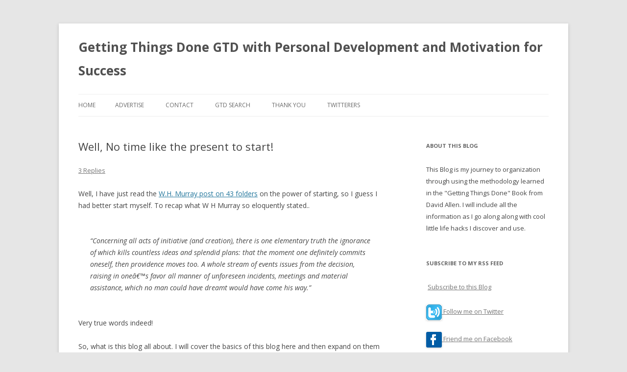

--- FILE ---
content_type: text/html; charset=UTF-8
request_url: http://www.didigetthingsdone.com/well-no-time-like-the-present-to-start/
body_size: 9641
content:
<!DOCTYPE html>
<!--[if IE 7]>
<html class="ie ie7" lang="en-US">
<![endif]-->
<!--[if IE 8]>
<html class="ie ie8" lang="en-US">
<![endif]-->
<!--[if !(IE 7) & !(IE 8)]><!-->
<html lang="en-US">
<!--<![endif]-->
<head>
<meta charset="UTF-8" />
<meta name="viewport" content="width=device-width" />
<title>Well, No time like the present to start! | Getting Things Done GTD with Personal Development and Motivation for Success</title>
<link rel="profile" href="http://gmpg.org/xfn/11" />
<link rel="pingback" href="http://www.didigetthingsdone.com/xmlrpc.php" />
<!--[if lt IE 9]>
<script src="http://www.didigetthingsdone.com/wp-content/themes/twentytwelve/js/html5.js" type="text/javascript"></script>
<![endif]-->
<meta name='robots' content='max-image-preview:large' />
<link rel='dns-prefetch' href='//fonts.googleapis.com' />
<link href='https://fonts.gstatic.com' crossorigin rel='preconnect' />
<link rel="alternate" type="application/rss+xml" title="Getting Things Done GTD with Personal Development and Motivation for Success &raquo; Feed" href="http://www.didigetthingsdone.com/feed/" />
<link rel="alternate" type="application/rss+xml" title="Getting Things Done GTD with Personal Development and Motivation for Success &raquo; Comments Feed" href="http://www.didigetthingsdone.com/comments/feed/" />
<link rel="alternate" type="application/rss+xml" title="Getting Things Done GTD with Personal Development and Motivation for Success &raquo; Well, No time like the present to start! Comments Feed" href="http://www.didigetthingsdone.com/well-no-time-like-the-present-to-start/feed/" />
<script type="text/javascript">
window._wpemojiSettings = {"baseUrl":"https:\/\/s.w.org\/images\/core\/emoji\/14.0.0\/72x72\/","ext":".png","svgUrl":"https:\/\/s.w.org\/images\/core\/emoji\/14.0.0\/svg\/","svgExt":".svg","source":{"concatemoji":"http:\/\/www.didigetthingsdone.com\/wp-includes\/js\/wp-emoji-release.min.js?ver=6.1.9"}};
/*! This file is auto-generated */
!function(e,a,t){var n,r,o,i=a.createElement("canvas"),p=i.getContext&&i.getContext("2d");function s(e,t){var a=String.fromCharCode,e=(p.clearRect(0,0,i.width,i.height),p.fillText(a.apply(this,e),0,0),i.toDataURL());return p.clearRect(0,0,i.width,i.height),p.fillText(a.apply(this,t),0,0),e===i.toDataURL()}function c(e){var t=a.createElement("script");t.src=e,t.defer=t.type="text/javascript",a.getElementsByTagName("head")[0].appendChild(t)}for(o=Array("flag","emoji"),t.supports={everything:!0,everythingExceptFlag:!0},r=0;r<o.length;r++)t.supports[o[r]]=function(e){if(p&&p.fillText)switch(p.textBaseline="top",p.font="600 32px Arial",e){case"flag":return s([127987,65039,8205,9895,65039],[127987,65039,8203,9895,65039])?!1:!s([55356,56826,55356,56819],[55356,56826,8203,55356,56819])&&!s([55356,57332,56128,56423,56128,56418,56128,56421,56128,56430,56128,56423,56128,56447],[55356,57332,8203,56128,56423,8203,56128,56418,8203,56128,56421,8203,56128,56430,8203,56128,56423,8203,56128,56447]);case"emoji":return!s([129777,127995,8205,129778,127999],[129777,127995,8203,129778,127999])}return!1}(o[r]),t.supports.everything=t.supports.everything&&t.supports[o[r]],"flag"!==o[r]&&(t.supports.everythingExceptFlag=t.supports.everythingExceptFlag&&t.supports[o[r]]);t.supports.everythingExceptFlag=t.supports.everythingExceptFlag&&!t.supports.flag,t.DOMReady=!1,t.readyCallback=function(){t.DOMReady=!0},t.supports.everything||(n=function(){t.readyCallback()},a.addEventListener?(a.addEventListener("DOMContentLoaded",n,!1),e.addEventListener("load",n,!1)):(e.attachEvent("onload",n),a.attachEvent("onreadystatechange",function(){"complete"===a.readyState&&t.readyCallback()})),(e=t.source||{}).concatemoji?c(e.concatemoji):e.wpemoji&&e.twemoji&&(c(e.twemoji),c(e.wpemoji)))}(window,document,window._wpemojiSettings);
</script>
<style type="text/css">
img.wp-smiley,
img.emoji {
	display: inline !important;
	border: none !important;
	box-shadow: none !important;
	height: 1em !important;
	width: 1em !important;
	margin: 0 0.07em !important;
	vertical-align: -0.1em !important;
	background: none !important;
	padding: 0 !important;
}
</style>
	<link rel='stylesheet' id='wp-block-library-css' href='http://www.didigetthingsdone.com/wp-includes/css/dist/block-library/style.min.css?ver=6.1.9' type='text/css' media='all' />
<link rel='stylesheet' id='classic-theme-styles-css' href='http://www.didigetthingsdone.com/wp-includes/css/classic-themes.min.css?ver=1' type='text/css' media='all' />
<style id='global-styles-inline-css' type='text/css'>
body{--wp--preset--color--black: #000000;--wp--preset--color--cyan-bluish-gray: #abb8c3;--wp--preset--color--white: #ffffff;--wp--preset--color--pale-pink: #f78da7;--wp--preset--color--vivid-red: #cf2e2e;--wp--preset--color--luminous-vivid-orange: #ff6900;--wp--preset--color--luminous-vivid-amber: #fcb900;--wp--preset--color--light-green-cyan: #7bdcb5;--wp--preset--color--vivid-green-cyan: #00d084;--wp--preset--color--pale-cyan-blue: #8ed1fc;--wp--preset--color--vivid-cyan-blue: #0693e3;--wp--preset--color--vivid-purple: #9b51e0;--wp--preset--gradient--vivid-cyan-blue-to-vivid-purple: linear-gradient(135deg,rgba(6,147,227,1) 0%,rgb(155,81,224) 100%);--wp--preset--gradient--light-green-cyan-to-vivid-green-cyan: linear-gradient(135deg,rgb(122,220,180) 0%,rgb(0,208,130) 100%);--wp--preset--gradient--luminous-vivid-amber-to-luminous-vivid-orange: linear-gradient(135deg,rgba(252,185,0,1) 0%,rgba(255,105,0,1) 100%);--wp--preset--gradient--luminous-vivid-orange-to-vivid-red: linear-gradient(135deg,rgba(255,105,0,1) 0%,rgb(207,46,46) 100%);--wp--preset--gradient--very-light-gray-to-cyan-bluish-gray: linear-gradient(135deg,rgb(238,238,238) 0%,rgb(169,184,195) 100%);--wp--preset--gradient--cool-to-warm-spectrum: linear-gradient(135deg,rgb(74,234,220) 0%,rgb(151,120,209) 20%,rgb(207,42,186) 40%,rgb(238,44,130) 60%,rgb(251,105,98) 80%,rgb(254,248,76) 100%);--wp--preset--gradient--blush-light-purple: linear-gradient(135deg,rgb(255,206,236) 0%,rgb(152,150,240) 100%);--wp--preset--gradient--blush-bordeaux: linear-gradient(135deg,rgb(254,205,165) 0%,rgb(254,45,45) 50%,rgb(107,0,62) 100%);--wp--preset--gradient--luminous-dusk: linear-gradient(135deg,rgb(255,203,112) 0%,rgb(199,81,192) 50%,rgb(65,88,208) 100%);--wp--preset--gradient--pale-ocean: linear-gradient(135deg,rgb(255,245,203) 0%,rgb(182,227,212) 50%,rgb(51,167,181) 100%);--wp--preset--gradient--electric-grass: linear-gradient(135deg,rgb(202,248,128) 0%,rgb(113,206,126) 100%);--wp--preset--gradient--midnight: linear-gradient(135deg,rgb(2,3,129) 0%,rgb(40,116,252) 100%);--wp--preset--duotone--dark-grayscale: url('#wp-duotone-dark-grayscale');--wp--preset--duotone--grayscale: url('#wp-duotone-grayscale');--wp--preset--duotone--purple-yellow: url('#wp-duotone-purple-yellow');--wp--preset--duotone--blue-red: url('#wp-duotone-blue-red');--wp--preset--duotone--midnight: url('#wp-duotone-midnight');--wp--preset--duotone--magenta-yellow: url('#wp-duotone-magenta-yellow');--wp--preset--duotone--purple-green: url('#wp-duotone-purple-green');--wp--preset--duotone--blue-orange: url('#wp-duotone-blue-orange');--wp--preset--font-size--small: 13px;--wp--preset--font-size--medium: 20px;--wp--preset--font-size--large: 36px;--wp--preset--font-size--x-large: 42px;--wp--preset--spacing--20: 0.44rem;--wp--preset--spacing--30: 0.67rem;--wp--preset--spacing--40: 1rem;--wp--preset--spacing--50: 1.5rem;--wp--preset--spacing--60: 2.25rem;--wp--preset--spacing--70: 3.38rem;--wp--preset--spacing--80: 5.06rem;}:where(.is-layout-flex){gap: 0.5em;}body .is-layout-flow > .alignleft{float: left;margin-inline-start: 0;margin-inline-end: 2em;}body .is-layout-flow > .alignright{float: right;margin-inline-start: 2em;margin-inline-end: 0;}body .is-layout-flow > .aligncenter{margin-left: auto !important;margin-right: auto !important;}body .is-layout-constrained > .alignleft{float: left;margin-inline-start: 0;margin-inline-end: 2em;}body .is-layout-constrained > .alignright{float: right;margin-inline-start: 2em;margin-inline-end: 0;}body .is-layout-constrained > .aligncenter{margin-left: auto !important;margin-right: auto !important;}body .is-layout-constrained > :where(:not(.alignleft):not(.alignright):not(.alignfull)){max-width: var(--wp--style--global--content-size);margin-left: auto !important;margin-right: auto !important;}body .is-layout-constrained > .alignwide{max-width: var(--wp--style--global--wide-size);}body .is-layout-flex{display: flex;}body .is-layout-flex{flex-wrap: wrap;align-items: center;}body .is-layout-flex > *{margin: 0;}:where(.wp-block-columns.is-layout-flex){gap: 2em;}.has-black-color{color: var(--wp--preset--color--black) !important;}.has-cyan-bluish-gray-color{color: var(--wp--preset--color--cyan-bluish-gray) !important;}.has-white-color{color: var(--wp--preset--color--white) !important;}.has-pale-pink-color{color: var(--wp--preset--color--pale-pink) !important;}.has-vivid-red-color{color: var(--wp--preset--color--vivid-red) !important;}.has-luminous-vivid-orange-color{color: var(--wp--preset--color--luminous-vivid-orange) !important;}.has-luminous-vivid-amber-color{color: var(--wp--preset--color--luminous-vivid-amber) !important;}.has-light-green-cyan-color{color: var(--wp--preset--color--light-green-cyan) !important;}.has-vivid-green-cyan-color{color: var(--wp--preset--color--vivid-green-cyan) !important;}.has-pale-cyan-blue-color{color: var(--wp--preset--color--pale-cyan-blue) !important;}.has-vivid-cyan-blue-color{color: var(--wp--preset--color--vivid-cyan-blue) !important;}.has-vivid-purple-color{color: var(--wp--preset--color--vivid-purple) !important;}.has-black-background-color{background-color: var(--wp--preset--color--black) !important;}.has-cyan-bluish-gray-background-color{background-color: var(--wp--preset--color--cyan-bluish-gray) !important;}.has-white-background-color{background-color: var(--wp--preset--color--white) !important;}.has-pale-pink-background-color{background-color: var(--wp--preset--color--pale-pink) !important;}.has-vivid-red-background-color{background-color: var(--wp--preset--color--vivid-red) !important;}.has-luminous-vivid-orange-background-color{background-color: var(--wp--preset--color--luminous-vivid-orange) !important;}.has-luminous-vivid-amber-background-color{background-color: var(--wp--preset--color--luminous-vivid-amber) !important;}.has-light-green-cyan-background-color{background-color: var(--wp--preset--color--light-green-cyan) !important;}.has-vivid-green-cyan-background-color{background-color: var(--wp--preset--color--vivid-green-cyan) !important;}.has-pale-cyan-blue-background-color{background-color: var(--wp--preset--color--pale-cyan-blue) !important;}.has-vivid-cyan-blue-background-color{background-color: var(--wp--preset--color--vivid-cyan-blue) !important;}.has-vivid-purple-background-color{background-color: var(--wp--preset--color--vivid-purple) !important;}.has-black-border-color{border-color: var(--wp--preset--color--black) !important;}.has-cyan-bluish-gray-border-color{border-color: var(--wp--preset--color--cyan-bluish-gray) !important;}.has-white-border-color{border-color: var(--wp--preset--color--white) !important;}.has-pale-pink-border-color{border-color: var(--wp--preset--color--pale-pink) !important;}.has-vivid-red-border-color{border-color: var(--wp--preset--color--vivid-red) !important;}.has-luminous-vivid-orange-border-color{border-color: var(--wp--preset--color--luminous-vivid-orange) !important;}.has-luminous-vivid-amber-border-color{border-color: var(--wp--preset--color--luminous-vivid-amber) !important;}.has-light-green-cyan-border-color{border-color: var(--wp--preset--color--light-green-cyan) !important;}.has-vivid-green-cyan-border-color{border-color: var(--wp--preset--color--vivid-green-cyan) !important;}.has-pale-cyan-blue-border-color{border-color: var(--wp--preset--color--pale-cyan-blue) !important;}.has-vivid-cyan-blue-border-color{border-color: var(--wp--preset--color--vivid-cyan-blue) !important;}.has-vivid-purple-border-color{border-color: var(--wp--preset--color--vivid-purple) !important;}.has-vivid-cyan-blue-to-vivid-purple-gradient-background{background: var(--wp--preset--gradient--vivid-cyan-blue-to-vivid-purple) !important;}.has-light-green-cyan-to-vivid-green-cyan-gradient-background{background: var(--wp--preset--gradient--light-green-cyan-to-vivid-green-cyan) !important;}.has-luminous-vivid-amber-to-luminous-vivid-orange-gradient-background{background: var(--wp--preset--gradient--luminous-vivid-amber-to-luminous-vivid-orange) !important;}.has-luminous-vivid-orange-to-vivid-red-gradient-background{background: var(--wp--preset--gradient--luminous-vivid-orange-to-vivid-red) !important;}.has-very-light-gray-to-cyan-bluish-gray-gradient-background{background: var(--wp--preset--gradient--very-light-gray-to-cyan-bluish-gray) !important;}.has-cool-to-warm-spectrum-gradient-background{background: var(--wp--preset--gradient--cool-to-warm-spectrum) !important;}.has-blush-light-purple-gradient-background{background: var(--wp--preset--gradient--blush-light-purple) !important;}.has-blush-bordeaux-gradient-background{background: var(--wp--preset--gradient--blush-bordeaux) !important;}.has-luminous-dusk-gradient-background{background: var(--wp--preset--gradient--luminous-dusk) !important;}.has-pale-ocean-gradient-background{background: var(--wp--preset--gradient--pale-ocean) !important;}.has-electric-grass-gradient-background{background: var(--wp--preset--gradient--electric-grass) !important;}.has-midnight-gradient-background{background: var(--wp--preset--gradient--midnight) !important;}.has-small-font-size{font-size: var(--wp--preset--font-size--small) !important;}.has-medium-font-size{font-size: var(--wp--preset--font-size--medium) !important;}.has-large-font-size{font-size: var(--wp--preset--font-size--large) !important;}.has-x-large-font-size{font-size: var(--wp--preset--font-size--x-large) !important;}
.wp-block-navigation a:where(:not(.wp-element-button)){color: inherit;}
:where(.wp-block-columns.is-layout-flex){gap: 2em;}
.wp-block-pullquote{font-size: 1.5em;line-height: 1.6;}
</style>
<link rel='stylesheet' id='twentytwelve-fonts-css' href='https://fonts.googleapis.com/css?family=Open+Sans:400italic,700italic,400,700&#038;subset=latin,latin-ext' type='text/css' media='all' />
<link rel='stylesheet' id='twentytwelve-style-css' href='http://www.didigetthingsdone.com/wp-content/themes/twentytwelve/style.css?ver=6.1.9' type='text/css' media='all' />
<!--[if lt IE 9]>
<link rel='stylesheet' id='twentytwelve-ie-css' href='http://www.didigetthingsdone.com/wp-content/themes/twentytwelve/css/ie.css?ver=20121010' type='text/css' media='all' />
<![endif]-->
<script type='text/javascript' src='http://www.didigetthingsdone.com/wp-includes/js/jquery/jquery.min.js?ver=3.6.1' id='jquery-core-js'></script>
<script type='text/javascript' src='http://www.didigetthingsdone.com/wp-includes/js/jquery/jquery-migrate.min.js?ver=3.3.2' id='jquery-migrate-js'></script>
<link rel="https://api.w.org/" href="http://www.didigetthingsdone.com/wp-json/" /><link rel="alternate" type="application/json" href="http://www.didigetthingsdone.com/wp-json/wp/v2/posts/8" /><link rel="EditURI" type="application/rsd+xml" title="RSD" href="http://www.didigetthingsdone.com/xmlrpc.php?rsd" />
<link rel="wlwmanifest" type="application/wlwmanifest+xml" href="http://www.didigetthingsdone.com/wp-includes/wlwmanifest.xml" />
<meta name="generator" content="WordPress 6.1.9" />
<link rel="canonical" href="http://www.didigetthingsdone.com/well-no-time-like-the-present-to-start/" />
<link rel='shortlink' href='http://www.didigetthingsdone.com/?p=8' />
<link rel="alternate" type="application/json+oembed" href="http://www.didigetthingsdone.com/wp-json/oembed/1.0/embed?url=http%3A%2F%2Fwww.didigetthingsdone.com%2Fwell-no-time-like-the-present-to-start%2F" />
<style type="text/css">.recentcomments a{display:inline !important;padding:0 !important;margin:0 !important;}</style></head>

<body class="post-template-default single single-post postid-8 single-format-standard custom-font-enabled single-author">
<div id="page" class="hfeed site">
	<header id="masthead" class="site-header" role="banner">
		<hgroup>
			<h1 class="site-title"><a href="http://www.didigetthingsdone.com/" title="Getting Things Done GTD with Personal Development and Motivation for Success" rel="home">Getting Things Done GTD with Personal Development and Motivation for Success</a></h1>
			<h2 class="site-description"></h2>
		</hgroup>

		<nav id="site-navigation" class="main-navigation" role="navigation">
			<button class="menu-toggle">Menu</button>
			<a class="assistive-text" href="#content" title="Skip to content">Skip to content</a>
			<div class="nav-menu"><ul>
<li ><a href="http://www.didigetthingsdone.com/">Home</a></li><li class="page_item page-item-440"><a href="http://www.didigetthingsdone.com/advertise/">Advertise</a></li>
<li class="page_item page-item-516"><a href="http://www.didigetthingsdone.com/contact/">Contact</a></li>
<li class="page_item page-item-2"><a href="http://www.didigetthingsdone.com/getting-things-done-search-engine/">GTD Search</a></li>
<li class="page_item page-item-441"><a href="http://www.didigetthingsdone.com/thank-you/">Thank You</a></li>
<li class="page_item page-item-1286"><a href="http://www.didigetthingsdone.com/productivity-twitterers/">Twitterers</a></li>
</ul></div>
		</nav><!-- #site-navigation -->

			</header><!-- #masthead -->

	<div id="main" class="wrapper">
	<div id="primary" class="site-content">
		<div id="content" role="main">

			
				
	<article id="post-8" class="post-8 post type-post status-publish format-standard hentry category-gtd-my-review">
				<header class="entry-header">
			
						<h1 class="entry-title">Well, No time like the present to start!</h1>
										<div class="comments-link">
					<a href="http://www.didigetthingsdone.com/well-no-time-like-the-present-to-start/#comments">3 Replies</a>				</div><!-- .comments-link -->
					</header><!-- .entry-header -->

				<div class="entry-content">
			<p>Well, I have just  read the <a target="_blank" href="http://www.43folders.com/2006/12/31/starting-2007/">W.H. Murray post on 43 folders</a> on the power of starting, so I guess I had better start myself. To recap what W H Murray so eloquently stated..</p>
<blockquote><p>&#8220;Concerning all acts of initiative (and creation), there is one elementary truth the ignorance of which kills countless ideas and splendid plans: that the moment one definitely commits oneself, then providence moves too. A whole stream of events issues from the decision, raising in oneâ€™s favor all manner of unforeseen incidents, meetings and material assistance, which no man could have dreamt would have come his way.&#8221;</p></blockquote>
<p>Very true words indeed!</p>
<p><span id="more-8"></span><!--adsense#LR--></p>
<p>So, what is this blog all about. I will cover the basics of this blog here and then expand on them in the <a target="_blank" href="http://www.didigetthingsdone.com/?page_id=2">About page</a> on this website.</p>
<p>Who am I?</p>
<p>My name is Andrew Glen Mason. I am 33 years of age and I live in a town called <a target="_blank" href="http://en.wikipedia.org/wiki/Leeds">Leeds</a>, that is in the United Kingdom. I am married with four children. Two of which are twins that were born in June 2006. I have an excellent family and home life, and consider my work life balance to be good.</p>
<p>I class myself as a techie, and have been involved in the IT industry for 15 years now. I am the co-founder of a UK Managed Security Services Provider called <a target="_blank" href="http://www.randomstorm.com">RandomStorm</a> where I am the CTO. I have hung my hat technically initially on Microsoft, becoming an MCSE in the early 1990&#8217;s and then from around 1994 I have been involved with Cisco. The last 8 years have been focused on network security, mainly from a Cisco perspective.</p>
<p>I have passed quite a few technical exams including, CNE, MCSE, CCNP, CCDP, CCSP, CCIE, CISSP, and CEH. I passed the CCIE in 2001 and have re-certified three times, all in security.  I have now taken over 40 computer exams.</p>
<p>I am the published author of six titles.</p>
<p>These are:</p>
<ul>
<li><strong>Cisco Internetwork Troubleshooting &#8211; McGraw Hill</strong></li>
<li><strong>Interconnecting Cisco Network Devices &#8211; McGraw Hill</strong></li>
<li><strong>Cisco Internet Security Solutions &#8211; Cisco Press</strong></li>
<li><strong>Cisco Virtual Private Networks &#8211; Cisco Press</strong></li>
<li><strong>CCIE Security Practical Studies &#8211; Cisco Press</strong></li>
<li><strong>CCSP: Self Study &#8211; CSVPN &#8211; Cisco Press</strong></li>
</ul>
<p>I have also written numerous articles for various online magazines and journals. I have just finished a Cisco Press Shortcut entitled &#8220;Cisco Firewall Technologies&#8221;, this is due for release pretty soon. ISBN: 1587053292. Be sure to look out for it 🙂</p>
<p><!--adsense#LINE5--></p>
<p>Also more recently I have been a Mac addict, and I am now learning Linux and PHP/MySQL development. I also run a few other blogs, as you can see from the My Blogs section on this blog.</p>
<p>Phew! Sounds a lot doesn&#8217;t it. When I see it written down it seems a lot to me.</p>
<p>I am very interested in the self/personal development arena. I have read over 75 personal development books and I constantly have &#8220;the next book&#8221; ready to go when I finish the latest book I am reading. I will review and recommend some of these books in this blog. I am also an avid fan of <a target="_blank" href="http://ziglar.com">Zig Ziglar</a>, <a target="_blank" href="http://www.tonyrobbins.com/Home/Home.aspx">Tony Robbins</a>, <a target="_blank" href="http://www.dalecarnegie.com/">Dale Carnegie</a> and <a target="_blank" href="http://www.jimrohn.com/default.asp?pop=off&#038;kbid=6451&#038;sub=26">Jim Rohn</a>. I keep these CDs close to me and also my iPod!</p>
<p>People always ask me why? Why do you need to read &#8220;those books&#8221; you get a hell of a lot done anyway and have achieved a hell of a lot for your age. I guess I do it because I enjoy it, and also because I feel there is always more to learn.</p>
<p>So, back to the point of this blog. Well, my next book on my reading list is &#8220;Getting Things Done&#8221;, by David Allen. I have heard a lot of good things about this since discovering, and setting my homepage to <a target="_blank" href="http://www.lifehacker.com">Lifehacker</a>, and also reading <a target="_blank" href="http://www.43folders.com">43folders</a>. This book, and the GTD methodology sure does seem to have a large following. Therefore, as I am learning WordPress, what better subject than to focus on my story of GTD along with my other experiences of personal development along the way.</p>
<p>I hope you now know more about me and what I am aiming to achieve. I also hope that I can help you along the way.</p>
					</div><!-- .entry-content -->
		
		<footer class="entry-meta">
			This entry was posted in <a href="http://www.didigetthingsdone.com/category/gtd-my-review/" rel="category tag">GTD, My Review</a> on <a href="http://www.didigetthingsdone.com/well-no-time-like-the-present-to-start/" title="9:25 pm" rel="bookmark"><time class="entry-date" datetime="2007-01-02T21:25:39+00:00">January 2, 2007</time></a><span class="by-author"> by <span class="author vcard"><a class="url fn n" href="http://www.didigetthingsdone.com/author/andrew-mason/" title="View all posts by Andrew Mason" rel="author">Andrew Mason</a></span></span>.								</footer><!-- .entry-meta -->
	</article><!-- #post -->

				<nav class="nav-single">
					<h3 class="assistive-text">Post navigation</h3>
					<span class="nav-previous"><a href="http://www.didigetthingsdone.com/how-am-i-doing-this/" rel="prev"><span class="meta-nav">&larr;</span> How am I doing this?</a></span>
					<span class="nav-next"><a href="http://www.didigetthingsdone.com/who-moved-my-cheese/" rel="next">Who Moved My Cheese! <span class="meta-nav">&rarr;</span></a></span>
				</nav><!-- .nav-single -->

				
<div id="comments" class="comments-area">

	
	
		<div id="respond" class="comment-respond">
		<h3 id="reply-title" class="comment-reply-title">Leave a Reply</h3><form action="http://www.didigetthingsdone.com/wp-comments-post.php" method="post" id="commentform" class="comment-form"><p class="comment-notes"><span id="email-notes">Your email address will not be published.</span> <span class="required-field-message">Required fields are marked <span class="required">*</span></span></p><p class="comment-form-comment"><label for="comment">Comment <span class="required">*</span></label> <textarea id="comment" name="comment" cols="45" rows="8" maxlength="65525" required="required"></textarea></p><p class="comment-form-author"><label for="author">Name <span class="required">*</span></label> <input id="author" name="author" type="text" value="" size="30" maxlength="245" autocomplete="name" required="required" /></p>
<p class="comment-form-email"><label for="email">Email <span class="required">*</span></label> <input id="email" name="email" type="text" value="" size="30" maxlength="100" aria-describedby="email-notes" autocomplete="email" required="required" /></p>
<p class="comment-form-url"><label for="url">Website</label> <input id="url" name="url" type="text" value="" size="30" maxlength="200" autocomplete="url" /></p>
<p class="form-submit"><input name="submit" type="submit" id="submit" class="submit" value="Post Comment" /> <input type='hidden' name='comment_post_ID' value='8' id='comment_post_ID' />
<input type='hidden' name='comment_parent' id='comment_parent' value='0' />
</p></form>	</div><!-- #respond -->
	
</div><!-- #comments .comments-area -->
			
		</div><!-- #content -->
	</div><!-- #primary -->


			<div id="secondary" class="widget-area" role="complementary">
			<aside id="text-1" class="widget widget_text"><h3 class="widget-title">About this Blog</h3>			<div class="textwidget">This Blog is my journey to organization through using the methodology learned in the "Getting Things Done" Book from David Allen. I will include all the information as I go along along with cool little life hacks I discover and use.</div>
		</aside><aside id="text-2" class="widget widget_text"><h3 class="widget-title">Subscribe to My RSS Feed</h3>			<div class="textwidget"><p><a href="http://feeds.feedburner.com/DidIGetThingsDone" rel="alternate" type="application/rss+xml"><img src="http://www.feedburner.com/fb/images/pub/feed-icon32x32.png" alt="" style="vertical-align:middle;border:0"/></a>&nbsp;<a href="http://feeds.feedburner.com/DidIGetThingsDone" rel="alternate" type="application/rss+xml">Subscribe to this Blog</a></p>
<p><a target="_blank" href="http://twitter.com/masontech/" rel="noopener"><img src="http://www.didigetthingsdone.com/resources/twitt.png" alt="" style="vertical-align:middle;border:0"/></a><a target="_blank" href="http://twitter.com/masontech/" rel="noopener"> Follow me on Twitter</a></p>
<p><a target="_blank" href="http://www.facebook.com/profile.php?id=678116582" rel="noopener"><img src="http://www.didigetthingsdone.com/resources/facebook.gif" alt="" style="vertical-align:middle;border:0"/></a><a target="_blank" href="http://www.facebook.com/profile.php?id=678116582" rel="noopener"> Friend me on Facebook</a></p>

<!-- AddThis Button BEGIN -->
<script type="text/javascript">addthis_pub  = 'masontech';</script>
<a href="http://www.addthis.com/bookmark.php" onmouseover="return addthis_open(this, '', '[URL]', '[TITLE]')" onmouseout="addthis_close()" onclick="return addthis_sendto()"><img src="http://s9.addthis.com/button1-share.gif" width="125" height="16" border="0" alt="" /></a><script type="text/javascript" src="http://s7.addthis.com/js/152/addthis_widget.js"></script>
<!-- AddThis Button END -->

</div>
		</aside><aside id="categories-1" class="widget widget_categories"><h3 class="widget-title">Categories</h3>
			<ul>
					<li class="cat-item cat-item-3"><a href="http://www.didigetthingsdone.com/category/blogging-with-wordpress/">Blogging with WordPress</a>
</li>
	<li class="cat-item cat-item-5"><a href="http://www.didigetthingsdone.com/category/cool-software/">Cool Software</a>
</li>
	<li class="cat-item cat-item-64"><a href="http://www.didigetthingsdone.com/category/email-productivity/">Email Productivity</a>
</li>
	<li class="cat-item cat-item-2"><a href="http://www.didigetthingsdone.com/category/general-items/">General Items</a>
</li>
	<li class="cat-item cat-item-63"><a href="http://www.didigetthingsdone.com/category/gtd-and-productivity-links/">GTD and Productivity Links</a>
</li>
	<li class="cat-item cat-item-72"><a href="http://www.didigetthingsdone.com/category/gtd-application-reviews/">GTD Application Reviews</a>
</li>
	<li class="cat-item cat-item-28"><a href="http://www.didigetthingsdone.com/category/gtd-applications/">GTD Applications</a>
</li>
	<li class="cat-item cat-item-8"><a href="http://www.didigetthingsdone.com/category/gtd-general/">GTD General</a>
</li>
	<li class="cat-item cat-item-52"><a href="http://www.didigetthingsdone.com/category/gtd-videos/">GTD Videos</a>
</li>
	<li class="cat-item cat-item-6"><a href="http://www.didigetthingsdone.com/category/gtd-my-review/">GTD, My Review</a>
</li>
	<li class="cat-item cat-item-233"><a href="http://www.didigetthingsdone.com/category/ipad-productivity/">iPad Productivity</a>
</li>
	<li class="cat-item cat-item-80"><a href="http://www.didigetthingsdone.com/category/iphone-productivity/">iPhone Productivity</a>
</li>
	<li class="cat-item cat-item-29"><a href="http://www.didigetthingsdone.com/category/mind-mapping/">Mind Mapping</a>
</li>
	<li class="cat-item cat-item-54"><a href="http://www.didigetthingsdone.com/category/motivation/">Motivation</a>
</li>
	<li class="cat-item cat-item-7"><a href="http://www.didigetthingsdone.com/category/personal-development-book/">Personal Development Book</a>
</li>
	<li class="cat-item cat-item-110"><a href="http://www.didigetthingsdone.com/category/productivity-gadgets/">Productivity Gadgets</a>
</li>
			</ul>

			</aside><aside id="text-5" class="widget widget_text">			<div class="textwidget"><script type="text/javascript"><!--
blogrush_feed = "21437975";
//--></script>
<script type="text/javascript"
  src="http://widget.blogrush.com/show.js">
</script></div>
		</aside><aside id="linkcat-12" class="widget widget_links"><h3 class="widget-title">Other Blogs</h3>
	<ul class='xoxo blogroll'>
<li><a href="https://www.awarenessai.co.uk" rel="noopener" title="AI Recommendation Optimisation " target="_blank">AI Recommendation Optimisation</a></li>
<li><a href="https://www.darkinvader.io" rel="noopener" title="Dark Web Monitoring" target="_blank">External Attack Surface Management</a></li>
<li><a href="http://www.mindcert.com" rel="noopener" title="Mind Maps for Computer Certification" target="_blank">Mind Mapping for Certiications &#8211; CISSP, CEH, Cisco</a></li>
<li><a href="http://www.findabet.co.uk/" rel="noopener" title="Bringing you the best deals in online Poker Casino Sports Betting and Bingo" target="_blank">Poker Casino Bingo and UK Sports Betting</a></li>

	</ul>
</aside>
<aside id="text-3" class="widget widget_text"><h3 class="widget-title">Info</h3>			<div class="textwidget"><script type="text/javascript" src="http://embed.technorati.com/embed/2xzd9s2pqk.js"></script>
<p><a href="http://www.feedburner.com" target="_blank" rel="noopener"><img src="http://www.feedburner.com/fb/images/pub/powered_by_fb.gif" alt="Powered by FeedBurner" style="border:0"/></a></p>
<p><a href="http://feeds.feedburner.com/DidIGetThingsDone"><img src="http://feeds.feedburner.com/~fc/DidIGetThingsDone?bg=99CCFF&amp;fg=444444&amp;anim=1" height="26" width="88" style="border:0" alt="" /></a></p>
</div>
		</aside><aside id="text-4" class="widget widget_text"><h3 class="widget-title">Other Links</h3>			<div class="textwidget"><script type="text/javascript"><!--
google_ad_client = "pub-9781845869860433";
google_ad_width = 180;
google_ad_height = 90;
google_ad_format = "180x90_0ads_al_s";
//2007-01-08: GTD:180_90_LinkUnit
google_ad_channel = "2012302833";
google_color_border = "FFFFFF";
google_color_bg = "FFFFFF";
google_color_link = "5f97dd";
google_color_text = "000000";
google_color_url = "008000";
//--></script>
<script type="text/javascript"
  src="http://pagead2.googlesyndication.com/pagead/show_ads.js">
</script>
<br />
</div>
		</aside><aside id="archives-2" class="widget widget_archive"><h3 class="widget-title">Archives</h3>
			<ul>
					<li><a href='http://www.didigetthingsdone.com/2012/02/'>February 2012</a></li>
	<li><a href='http://www.didigetthingsdone.com/2011/06/'>June 2011</a></li>
	<li><a href='http://www.didigetthingsdone.com/2011/03/'>March 2011</a></li>
	<li><a href='http://www.didigetthingsdone.com/2011/02/'>February 2011</a></li>
	<li><a href='http://www.didigetthingsdone.com/2011/01/'>January 2011</a></li>
	<li><a href='http://www.didigetthingsdone.com/2010/12/'>December 2010</a></li>
	<li><a href='http://www.didigetthingsdone.com/2010/10/'>October 2010</a></li>
	<li><a href='http://www.didigetthingsdone.com/2010/09/'>September 2010</a></li>
	<li><a href='http://www.didigetthingsdone.com/2010/08/'>August 2010</a></li>
	<li><a href='http://www.didigetthingsdone.com/2010/07/'>July 2010</a></li>
	<li><a href='http://www.didigetthingsdone.com/2010/06/'>June 2010</a></li>
	<li><a href='http://www.didigetthingsdone.com/2010/05/'>May 2010</a></li>
	<li><a href='http://www.didigetthingsdone.com/2010/04/'>April 2010</a></li>
	<li><a href='http://www.didigetthingsdone.com/2010/03/'>March 2010</a></li>
	<li><a href='http://www.didigetthingsdone.com/2010/02/'>February 2010</a></li>
	<li><a href='http://www.didigetthingsdone.com/2010/01/'>January 2010</a></li>
	<li><a href='http://www.didigetthingsdone.com/2009/12/'>December 2009</a></li>
	<li><a href='http://www.didigetthingsdone.com/2009/11/'>November 2009</a></li>
	<li><a href='http://www.didigetthingsdone.com/2009/10/'>October 2009</a></li>
	<li><a href='http://www.didigetthingsdone.com/2009/09/'>September 2009</a></li>
	<li><a href='http://www.didigetthingsdone.com/2009/08/'>August 2009</a></li>
	<li><a href='http://www.didigetthingsdone.com/2009/07/'>July 2009</a></li>
	<li><a href='http://www.didigetthingsdone.com/2009/06/'>June 2009</a></li>
	<li><a href='http://www.didigetthingsdone.com/2009/05/'>May 2009</a></li>
	<li><a href='http://www.didigetthingsdone.com/2009/04/'>April 2009</a></li>
	<li><a href='http://www.didigetthingsdone.com/2009/03/'>March 2009</a></li>
	<li><a href='http://www.didigetthingsdone.com/2009/02/'>February 2009</a></li>
	<li><a href='http://www.didigetthingsdone.com/2009/01/'>January 2009</a></li>
	<li><a href='http://www.didigetthingsdone.com/2008/12/'>December 2008</a></li>
	<li><a href='http://www.didigetthingsdone.com/2008/11/'>November 2008</a></li>
	<li><a href='http://www.didigetthingsdone.com/2008/10/'>October 2008</a></li>
	<li><a href='http://www.didigetthingsdone.com/2008/09/'>September 2008</a></li>
	<li><a href='http://www.didigetthingsdone.com/2008/08/'>August 2008</a></li>
	<li><a href='http://www.didigetthingsdone.com/2008/07/'>July 2008</a></li>
	<li><a href='http://www.didigetthingsdone.com/2008/06/'>June 2008</a></li>
	<li><a href='http://www.didigetthingsdone.com/2008/05/'>May 2008</a></li>
	<li><a href='http://www.didigetthingsdone.com/2008/04/'>April 2008</a></li>
	<li><a href='http://www.didigetthingsdone.com/2008/03/'>March 2008</a></li>
	<li><a href='http://www.didigetthingsdone.com/2008/02/'>February 2008</a></li>
	<li><a href='http://www.didigetthingsdone.com/2008/01/'>January 2008</a></li>
	<li><a href='http://www.didigetthingsdone.com/2007/12/'>December 2007</a></li>
	<li><a href='http://www.didigetthingsdone.com/2007/11/'>November 2007</a></li>
	<li><a href='http://www.didigetthingsdone.com/2007/09/'>September 2007</a></li>
	<li><a href='http://www.didigetthingsdone.com/2007/07/'>July 2007</a></li>
	<li><a href='http://www.didigetthingsdone.com/2007/06/'>June 2007</a></li>
	<li><a href='http://www.didigetthingsdone.com/2007/05/'>May 2007</a></li>
	<li><a href='http://www.didigetthingsdone.com/2007/04/'>April 2007</a></li>
	<li><a href='http://www.didigetthingsdone.com/2007/03/'>March 2007</a></li>
	<li><a href='http://www.didigetthingsdone.com/2007/02/'>February 2007</a></li>
	<li><a href='http://www.didigetthingsdone.com/2007/01/'>January 2007</a></li>
			</ul>

			</aside><aside id="recent-comments-2" class="widget widget_recent_comments"><h3 class="widget-title">Recent Comments</h3><ul id="recentcomments"></ul></aside>		</div><!-- #secondary -->
		</div><!-- #main .wrapper -->
	<footer id="colophon" role="contentinfo">
		<div class="site-info">
						<a href="https://wordpress.org/" title="Semantic Personal Publishing Platform">Proudly powered by WordPress</a>
		</div><!-- .site-info -->
	</footer><!-- #colophon -->
</div><!-- #page -->

<script type='text/javascript' src='http://www.didigetthingsdone.com/wp-content/themes/twentytwelve/js/navigation.js?ver=20140711' id='twentytwelve-navigation-js'></script>
</body>
</html>

--- FILE ---
content_type: text/html; charset=utf-8
request_url: https://www.google.com/recaptcha/api2/aframe
body_size: 266
content:
<!DOCTYPE HTML><html><head><meta http-equiv="content-type" content="text/html; charset=UTF-8"></head><body><script nonce="YhlDD2WT4pQ4snrROi1ixg">/** Anti-fraud and anti-abuse applications only. See google.com/recaptcha */ try{var clients={'sodar':'https://pagead2.googlesyndication.com/pagead/sodar?'};window.addEventListener("message",function(a){try{if(a.source===window.parent){var b=JSON.parse(a.data);var c=clients[b['id']];if(c){var d=document.createElement('img');d.src=c+b['params']+'&rc='+(localStorage.getItem("rc::a")?sessionStorage.getItem("rc::b"):"");window.document.body.appendChild(d);sessionStorage.setItem("rc::e",parseInt(sessionStorage.getItem("rc::e")||0)+1);localStorage.setItem("rc::h",'1770006532298');}}}catch(b){}});window.parent.postMessage("_grecaptcha_ready", "*");}catch(b){}</script></body></html>